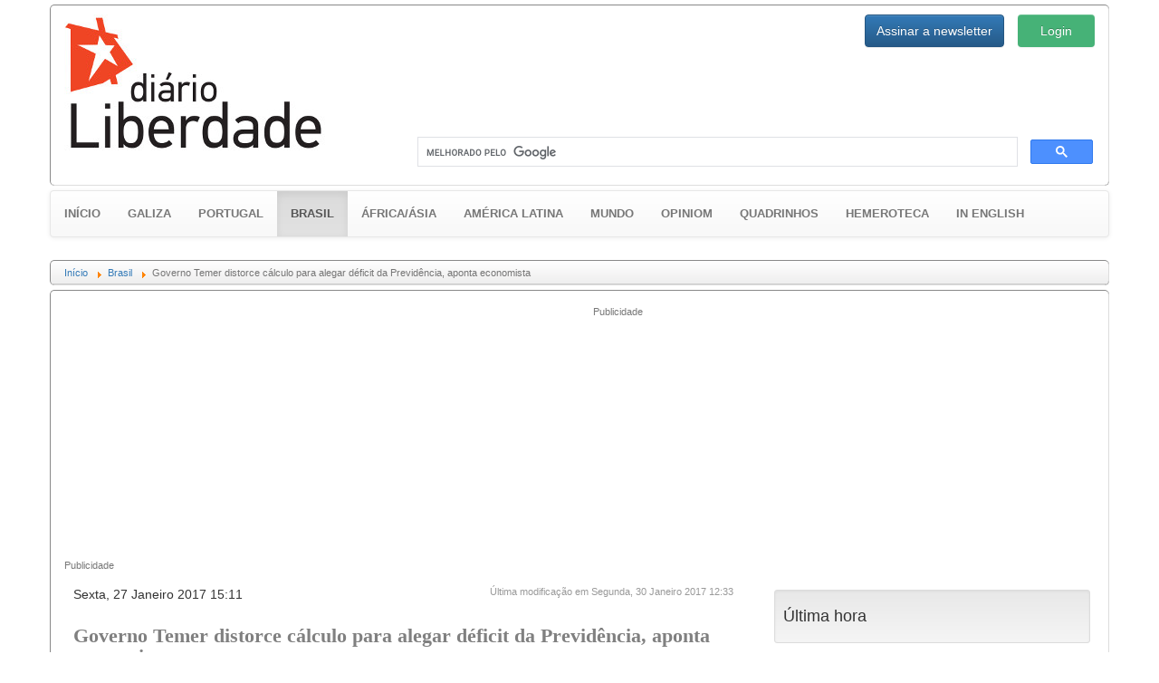

--- FILE ---
content_type: text/html; charset=utf-8
request_url: https://gz.diarioliberdade.org/brasil/item/126791-governo-temer-distorce-calculo-para-alegar-deficit-da-previdencia-aponta-economista.html
body_size: 16823
content:

<!DOCTYPE html>
<html prefix="og: http://ogp.me/ns#" xmlns="http://www.w3.org/1999/xhtml" xml:lang="pt" lang="pt" >
	<head>
		<base href="https://gz.diarioliberdade.org/brasil/item/126791-governo-temer-distorce-calculo-para-alegar-deficit-da-previdencia-aponta-economista.html" />
	<meta name="keywords" content="Brasil,Reforma da Previdência,previdência,Previdência Social,sonegação,aposentadoria" />
	<meta name="robots" content="max-image-preview:large" />
	<meta property="og:url" content="https://gz.diarioliberdade.org/brasil/item/126791-governo-temer-distorce-calculo-para-alegar-deficit-da-previdencia-aponta-economista.html" />
	<meta property="og:type" content="article" />
	<meta property="og:title" content="Governo Temer distorce cálculo para alegar déficit da Previdência, aponta economista - Diário Liberdade" />
	<meta property="og:description" content="O governo federal divulgou ontem (26) dados que apontam que a Previdência registrou, em 2016, déficit&amp;nbsp;de&amp;nbsp;R$ 149,73 bilhões, o que representaria um aumento de 74,5% em relação ao ano anterior, além de que esse &amp;#34;rombo&amp;#34; representaria 2,4% do PIB. Contudo, economistas, sindicalistas e..." />
	<meta property="og:image" content="https://gz.diarioliberdade.org/media/k2/items/cache/8bd56884428b942a8c3d0ad31a3adc64_XL.jpg" />
	<meta name="image" content="https://gz.diarioliberdade.org/media/k2/items/cache/8bd56884428b942a8c3d0ad31a3adc64_XL.jpg" />
	<meta name="twitter:card" content="summary" />
	<meta name="twitter:title" content="Governo Temer distorce cálculo para alegar déficit da Previdência, aponta economista - Diário Liberdade" />
	<meta name="twitter:description" content="O governo federal divulgou ontem (26) dados que apontam que a Previdência registrou, em 2016, déficit&amp;nbsp;de&amp;nbsp;R$ 149,73 bilhões, o que representaria um aumento de 74,5% em relação ao ano anterior..." />
	<meta name="twitter:image" content="https://gz.diarioliberdade.org/media/k2/items/cache/8bd56884428b942a8c3d0ad31a3adc64_M.jpg" />
	<meta name="twitter:image:alt" content="Segundo pesquisadora, balanço da Seguridade Social como um todo é positivo e desmente números divulgados ontem (26) para justificar reforma" />
	<meta name="Copyleft" content="Diário Liberdade" />
	<meta name="msvalidate.01" content="80042F11C644DE9DCD8C07B9A34EC5A8" />
	<meta http-equiv="content-type" content="text/html; charset=utf-8" />
	<meta name="description" content="O governo federal divulgou ontem (26) dados que apontam que a Previdência registrou, em 2016, déficit&amp;nbsp;de&amp;nbsp;R$ 149,73 bilhões, o que representa..." />
	<title>Governo Temer distorce cálculo para alegar déficit da Previdência, aponta economista - Diário Liberdade</title>
	<link href="/component/jcomments/feed/com_k2/126791.html" rel="alternate" type="application/rss+xml" title="Governo Temer distorce cálculo para alegar déficit da Previdência, aponta economista" />
	<link href="/brasil/item/126791-governo-temer-distorce-calculo-para-alegar-deficit-da-previdencia-aponta-economista.html" rel="canonical" />
	<link href="/favicon.ico" rel="shortcut icon" type="image/vnd.microsoft.icon" />
	<link href="https://cdnjs.cloudflare.com/ajax/libs/magnific-popup.js/1.1.0/magnific-popup.min.css" rel="stylesheet" type="text/css" />
	<link href="https://cdnjs.cloudflare.com/ajax/libs/simple-line-icons/2.4.1/css/simple-line-icons.min.css" rel="stylesheet" type="text/css" />
	<link href="/components/com_k2/css/k2.css?v=2.11.20240212" rel="stylesheet" type="text/css" />
	<link href="/components/com_jcomments/tpl/dl/style.css?v=3002" rel="stylesheet" type="text/css" />
	<link href="/templates/dl10/bootstrap/css/bootstrap.min.css?v=1464164164" rel="stylesheet" type="text/css" />
	<link href="/templates/dl10/bootstrap/css/bootstrap-theme.min.css?v=1464164153" rel="stylesheet" type="text/css" />
	<link href="/templates/dl10/css/general.css?v=1522099339" rel="stylesheet" type="text/css" />
	<link href="/templates/dl10/css/estructura.css?v=1514825343" rel="stylesheet" type="text/css" />
	<link href="/templates/dl10/css/extension.css?v=1531861925" rel="stylesheet" type="text/css" />
	<link href="/modules/mod_cookiesaccept/screen.css" rel="stylesheet" type="text/css" />
	<link href="/media/sourcecoast/css/sc_bootstrap.css" rel="stylesheet" type="text/css" />
	<link href="/media/sourcecoast/css/common.css" rel="stylesheet" type="text/css" />
	<link href="/media/sourcecoast/themes/sclogin/sourcecoast.css" rel="stylesheet" type="text/css" />
	<style type="text/css">

                        /* K2 - Magnific Popup Overrides */
                        .mfp-iframe-holder {padding:10px;}
                        .mfp-iframe-holder .mfp-content {max-width:100%;width:100%;height:100%;}
                        .mfp-iframe-scaler iframe {background:#fff;padding:10px;box-sizing:border-box;box-shadow:none;}
                    /* Multithumb 3.7.3 */
.multithumb {}
.multithumb_blog {    margin: 5px;    float: left; }
 .mtGallery {     margin: 5px;     align: center;     float: none;  }
 .mtCapStyle figcaption {     caption-side: bottom;    font-weight: bold;    color: black;      background-color: #ddd;    text-align:center; }#gototop {
  background: rgba(0, 0, 0, 0) url("https://gz.diarioliberdade.org/modules/mod_rizcblogin/images/background.gif") repeat scroll center top;
  border: 1px solid #ccc;
  border-radius: 5px;
  color: #575757;
  font-weight: bold;
  margin: 5px;
  padding: 5px;
}
	</style>
	<script type="application/json" class="joomla-script-options new">{"csrf.token":"5d0219e539ba9056d25be92065d9912e","system.paths":{"root":"","base":""},"system.keepalive":{"interval":300000,"uri":"\/component\/ajax\/?format=json"}}</script>
	<script src="/media/jui/js/jquery.min.js?9143b3accff179cb81f2b433f81de869" type="text/javascript"></script>
	<script src="/media/jui/js/jquery-noconflict.js?9143b3accff179cb81f2b433f81de869" type="text/javascript"></script>
	<script src="/media/jui/js/jquery-migrate.min.js?9143b3accff179cb81f2b433f81de869" type="text/javascript"></script>
	<script src="https://cdnjs.cloudflare.com/ajax/libs/magnific-popup.js/1.1.0/jquery.magnific-popup.min.js" type="text/javascript"></script>
	<script src="/media/k2/assets/js/k2.frontend.js?v=2.11.20240212&sitepath=/" type="text/javascript"></script>
	<script src="/components/com_jcomments/js/jcomments-v2.3.js?v=12" type="text/javascript"></script>
	<script src="/components/com_jcomments/libraries/joomlatune/ajax.js?v=4" type="text/javascript"></script>
	<script src="/templates/dl10/bootstrap/js/bootstrap.min.js?v=1464164232" type="text/javascript" async="async"></script>
	<script src="/media/jui/js/jquery.ui.core.min.js?9143b3accff179cb81f2b433f81de869" type="text/javascript"></script>
	<script src="/templates/dl10/lib/modules.js?v=1476823425" type="text/javascript" async="async"></script>
	<script src="/media/system/js/core.js?9143b3accff179cb81f2b433f81de869" type="text/javascript"></script>
	<!--[if lt IE 9]><script src="/media/system/js/polyfill.event.js?9143b3accff179cb81f2b433f81de869" type="text/javascript"></script><![endif]-->
	<script src="/media/system/js/keepalive.js?9143b3accff179cb81f2b433f81de869" type="text/javascript"></script>
	<script src="/media/plg_system_topofthepage/jquery.easing.min.js" type="text/javascript"></script>
	<script src="/media/plg_system_topofthepage/jqtopofthepage.min.js" type="text/javascript"></script>
	<script type="application/x-k2-headers">
{"Last-Modified": "Mon, 30 Jan 2017 11:33:51 GMT", "ETag": "0dbf22bd9738f064bf2e91309d4a411c"}
	</script>
	<script type="application/ld+json">

                {
                    "@context": "https://schema.org",
                    "@type": "Article",
                    "mainEntityOfPage": {
                        "@type": "WebPage",
                        "@id": "https://gz.diarioliberdade.org/brasil/item/126791-governo-temer-distorce-calculo-para-alegar-deficit-da-previdencia-aponta-economista.html"
                    },
                    "url": "https://gz.diarioliberdade.org/brasil/item/126791-governo-temer-distorce-calculo-para-alegar-deficit-da-previdencia-aponta-economista.html",
                    "headline": "Governo Temer distorce cálculo para alegar déficit da Previdência, aponta economista - Diário Liberdade",
                    "image": [
                        "https://gz.diarioliberdade.org/media/k2/items/cache/8bd56884428b942a8c3d0ad31a3adc64_XL.jpg",
                        "https://gz.diarioliberdade.org/media/k2/items/cache/8bd56884428b942a8c3d0ad31a3adc64_L.jpg",
                        "https://gz.diarioliberdade.org/media/k2/items/cache/8bd56884428b942a8c3d0ad31a3adc64_M.jpg",
                        "https://gz.diarioliberdade.org/media/k2/items/cache/8bd56884428b942a8c3d0ad31a3adc64_S.jpg",
                        "https://gz.diarioliberdade.org/media/k2/items/cache/8bd56884428b942a8c3d0ad31a3adc64_XS.jpg",
                        "https://gz.diarioliberdade.org/media/k2/items/cache/8bd56884428b942a8c3d0ad31a3adc64_Generic.jpg"
                    ],
                    "datePublished": "2017-01-27T15:11:24+01:00",
                    "dateModified": "2017-01-30T12:33:51+01:00",
                    "author": {
                        "@type": "Person",
                        "name": "Eduardo Vasco",
                        "url": "https://gz.diarioliberdade.org/brasil/itemlist/user/1119-eduardovasco.html"
                    },
                    "publisher": {
                        "@type": "Organization",
                        "name": "Diário Liberdade",
                        "url": "https://gz.diarioliberdade.org/",
                        "logo": {
                            "@type": "ImageObject",
                            "name": "Diário Liberdade",
                            "width": "",
                            "height": "",
                            "url": "https://gz.diarioliberdade.org/"
                        }
                    },
                    "articleSection": "https://gz.diarioliberdade.org/brasil.html",
                    "keywords": "Brasil,Reforma da Previdência,previdência,Previdência Social,sonegação,aposentadoria",
                    "description": "O governo federal divulgou ontem (26) dados que apontam que a Previdência registrou, em 2016, déficit de R$ 149,73 bilhões, o que representaria um aumento de 74,5% em relação ao ano anterior, além de que esse &quot;rombo&quot; representaria 2,4% do PIB. Contudo, economistas, sindicalistas e pesquisadores seguem afirmando que o déficit não existe, porque se trataria de um cálculo distorcido.",
                    "articleBody": "O governo federal divulgou ontem (26) dados que apontam que a Previdência registrou, em 2016, déficit de R$ 149,73 bilhões, o que representaria um aumento de 74,5% em relação ao ano anterior, além de que esse &quot;rombo&quot; representaria 2,4% do PIB. Contudo, economistas, sindicalistas e pesquisadores seguem afirmando que o déficit não existe, porque se trataria de um cálculo distorcido. A diferença se dá porque aqueles que enxergam o déficit observam apenas a relação entre o total de gastos com as aposentadorias e o valor arrecadado através da contribuição dos trabalhadores e empregadores. Mas, alertam esses estudiosos, não a análise não pode se basear apenas nisso. Segundo a economista Marilane Teixeira, do Centro de Estudos Sindicais e Economia do Trabalho (Cesit) da Universidade Estadual de Campinas (Unicamp), os gastos com a Previdência fazem parte do orçamento da chamada seguridade social, composta ainda pela Saúde e pela Assistência Social. Já as receitas que atendem às despesas da Seguridade Social vão muito além das contribuições de trabalhadores e empregadores. Fazem parte também a Contribuição para o Financiamento da Seguridade Social (Cofins), a Contribuição Social sobre o Lucro Líquido (CSLL), PIS/Pasep, além de parte da arrecadação com loterias federais. &quot;Quando se somam todos as receitas da Seguridade Social, o balanço tem sido superavitário, inclusive nos anos de crise, diferentemente de quando se olha apenas o orçamento da Previdência do ponto vista da contribuição patronal e do trabalhador, que, no caso do setor urbano, é superavitário também. Ele é deficitário quando você inclui o setor rural, mas isso foi uma decisão que se tomou na Constituição de 1988, porque era fundamental incluir a população de trabalhadores rurais no sistema de Previdência Social&quot;, afirma a economista, em entrevista nos estúdios do Seu Jornal, da TVT. Para o ano de 2015, por exemplo, enquanto sob a ótica do governo o déficit foi da ordem de R$ 85,81 bilhões, a Associação Nacional dos Auditores Fiscais da Receita Federal do Brasil (Anfip) afirma que a Seguridade Social teve superávit total de R$ 11,1 bilhões. Em anos anteriores, fora do contexto de crise, esse saldo foi ainda maior. Marilane Teixeira atribui à política de desoneração da folha de pagamento das empresas, opção adotada desde o governo anterior no combate aos primeiros sinais da crise econômica, como um dos fatores da deterioração das contas do Seguridade Social. Segundo ela, ao insistir na ideia de déficit da Previdência, o governo pretende assinalar ao mercado que supostamente tem controle sobre os gastos públicos. Outra alternativa para reforçar as contas da Seguridade Social, segundo a economista, é combater a sonegação. Segundo dados de auditoria promovida pelo Ministério do Trabalho, só em 2016, as perdas com sonegação somaram cerca de R$ 60 bilhões. Segundo dados da ONU, a evasão total de divisas e a sonegação fiscal de empresas brasileiras chegam a 27% do total que o setor privado deveria pagar em impostos no Brasil, equivalente a cerca de R$ 500 bilhões, o que cobriria com folgas o &quot;rombo&quot;."
                }
                
	</script>
	<script type="text/javascript">
if (typeof jfbcJQuery == "undefined") jfbcJQuery = jQuery;window.plg_system_topofthepage_options = {"spyposition":"200","visibleopacity":"100","displaydur":"250","slidein":"1","slideindir":"top","zindex":"1","topalways":false,"icon":false,"buttontext":"Voltar ao topo","styles":{"position":"fixed","display":"none","opacity":1,"filter":"alpha(opacity=100)","bottom":"0px","right":"0px"},"smoothscroll":{"duration":"500","transition":"linear"}};

	</script>
	<style type="text/css">
			#BANbrasilsup h5 {margin-top:0px;}
			#BANbrasilsup .thumbnail {margin:0px;}
			#BANbrasilsup .thumbnail img {width:100%;}
			#BANbrasilsup .col-banner {padding-left:15px; padding-right:15px; overflow:hidden!important}
		</style>
	<style type="text/css">
			#BANbrasilinf h5 {margin-top:0px;}
			#BANbrasilinf .thumbnail {margin:0px;}
			#BANbrasilinf .thumbnail img {width:100%;}
			#BANbrasilinf .col-banner {padding-left:15px; padding-right:15px; overflow:hidden!important}
		</style>
	<style type="text/css">
			#bWheather h5 {margin-top:0px;}
			#bWheather .thumbnail {margin:0px;}
			#bWheather .thumbnail img {width:100%;}
			#bWheather .col-banner {padding-left:15px; padding-right:15px; overflow:hidden!important}
		</style>

		<meta name=viewport content="width=device-width">
		
		<link rel="shortcut icon" href="/templates/dl10/images/favicon/favicon.ico?v=1463506526" type="image/x-icon">
		<link rel="icon" href="/templates/dl10/images/favicon/favicon.ico?v=1463506526" type="image/x-icon">
		<link rel="apple-touch-icon" sizes="57x57" href="/templates/dl10/images/favicon/apple-icon-57x57.png?v=1463506526">
		<link rel="apple-touch-icon" sizes="60x60" href="/templates/dl10/images/favicon/apple-icon-60x60.png?v=1463506526">
		<link rel="apple-touch-icon" sizes="72x72" href="/templates/dl10/images/favicon/apple-icon-72x72.png?v=1463506526">
		<link rel="apple-touch-icon" sizes="76x76" href="/templates/dl10/images/favicon/apple-icon-76x76.png?v=1463506526">
		<link rel="apple-touch-icon" sizes="114x114" href="/templates/dl10/images/favicon/apple-icon-114x114.png?v=1463506526">
		<link rel="apple-touch-icon" sizes="120x120" href="/templates/dl10/images/favicon/apple-icon-120x120.png?v=1463506526">
		<link rel="apple-touch-icon" sizes="144x144" href="/templates/dl10/images/favicon/apple-icon-144x144.png?v=1463506526">
		<link rel="apple-touch-icon" sizes="152x152" href="/templates/dl10/images/favicon/apple-icon-152x152.png?v=1463506526">
		<link rel="apple-touch-icon" sizes="180x180" href="/templates/dl10/images/favicon/apple-icon-180x180.png?v=1463506526">
		<link rel="icon" type="image/png" sizes="192x192"  href="/templates/dl10/images/favicon/android-icon-192x192.png?v=1463506526">
		<link rel="icon" type="image/png" sizes="32x32" href="/templates/dl10/images/favicon/favicon-32x32.png?v=1463506526">
		<link rel="icon" type="image/png" sizes="96x96" href="/templates/dl10/images/favicon/favicon-96x96.png?v=1463506526">
		<link rel="icon" type="image/png" sizes="16x16" href="/templates/dl10/images/favicon/favicon-16x16.png?v=1463506526">
		<link rel="manifest" href="/templates/dl10/images/favicon/manifest.json?v=1463506526">
		<meta name="msapplication-TileColor" content="#ffffff">
		<meta name="msapplication-TileImage" content="templates/dl10/images/favicon/ms-icon-144x144.png?v=1463506526">
		<meta name="theme-color" content="#ffffff">
		
		<!-- Publicidad -->
<!--		<script type="text/javascript">
			yuhuads="//track.yuhuads.com/bottomfix/58ac48bcf492f02a437e5971/"+((new Date()).getTime()) + Math.random();
			document.write("<scr"+"ipt language='javascript' type='text/javascript' src='"+yuhuads+"'></scri"+"pt>");
		</script>-->
		
		<!-- Plugins: Boton Google Plus -->
		<script async type="text/javascript" src="https://apis.google.com/js/platform.js" defer> {lang: 'pt-BR'} </script>
		
		<!-- Plugins: Boton AddThis -->
		<script type="text/javascript">var addthis_config = {"data_track_addressbar":false};</script>
		<script async type="text/javascript" src="//s7.addthis.com/js/300/addthis_widget.js"></script>
		
		<div id="fb-root"></div>
	</head>
	
	<body>
					<div class="container-fluid pull-left well well-lg hidden-wt affix-top" data-spy="affix" style="margin:5px 0px 0px 5px; padding:0px; max-width:10%; overflow:hidden;">
				  <div id="bWheather" class="row"><div class="col-banner col-xs-12 col-sm-12 col-md-12 col-lg-12"><!-- CODIGO ADPV -->
<div id="adsadpv52727"></div>
<script type="text/javascript"><!--
var adpv_client = "52727";
var adpv_width = 120;
var adpv_height = 600;
var adpv_container_id = "adsadpv52727";
//-->
</script>
<script type="text/javascript" src="//ads.adpv.com/ads.js"></script>
<!-- FIN CODIGO ADPV --><h5><small>Publicidade</small></h5></div></div>				  <hr class="dividerwt">
				  
			</div>
				
		<div class="container">
			
			<div id="cabecera" class="row" style="padding: 10px 0;">
				<div class="col-xs-12 col-sm-6 col-md-4 col-lg-4">
					<a href="/index.php"><img src="/templates/dl10/images/logo.jpg" alt="Diário Liberdade" height="auto" width="auto" /></a>
				</div>
				
				<div class="col-xs-12 col-sm-6 col-md-8 col-lg-8">
					<div class="row ltcab">
						<div class="pull-right login">
							<div class="sourcecoast sclogin-modal-links sclogin pull-right"><a class="btn btn-primary" href="#login-modal" role="button" data-toggle="modal">Login</a></div><div id="login-modal" class="sourcecoast modal fade" tabindex="-1" role="dialog" aria-labelledby="login-modalLabel" aria-hidden="true" style="display:none"><div class="modal-header"><button type="button" class="close" data-dismiss="modal" aria-hidden="true">&times;</button><span class="modal-title">Iniciar sessão</span></div><div class="modal-body">
    <div class="sclogin sourcecoast" id="sclogin-134">
        
        <div class="row-fluid">
            
    <div class="sclogin-joomla-login vertical span12">
                <form action="https://gz.diarioliberdade.org/iniciar-sessao.html" method="post" id="sclogin-form134">
            <fieldset class="input-block-level userdata">
                <div class="control-group" id="form-sclogin-username">
                    <div class="controls input-block-level">
                        <div class="input-append input-block-level">
                            <input name="username" tabindex="0"  id="sclogin-username" class="input-block-level" alt="username" type="text"
                                   placeholder="Nome de usuário" required aria-required="true">
                            <a href="/component/comprofiler/lostpassword.html" class="forgot btn width-auto hasTooltip" tabindex="-1" data-placement="right" data-original-title="Esqueceu o login?"><i class="icon-question-sign icon-white" title="Esqueceu o login?"></i></a>                        </div>
                    </div>
                </div>
                <div class="control-group" id="form-sclogin-password">
                    <div class="controls input-block-level">
                        <div class="input-append input-block-level">
                            <input name="passwd" tabindex="0" id="sclogin-passwd" class="input-block-level" alt="password" type="password"
                                   placeholder="Senha" required aria-required="true">
                            <a href="/component/comprofiler/lostpassword.html" class="forgot btn width-auto hasTooltip" tabindex="-1" data-placement="right" data-original-title="Esqueceu o login?"><i class="icon-question-sign icon-white" title="Esqueceu o login?"></i></a>                        </div>
                    </div>
                </div>
                <div class="control-group" id="form-sclogin-submitcreate">
                    <button type="submit" name="Submit" class="btn btn-primary ">Login</button>
                                            <a class="btn" href="/component/comprofiler/registers.html">Registre-se</a>
                                    </div>
                                        <div class="control-group" id="form-sclogin-remember">
                            <label for="sclogin-remember">
                                <input id="sclogin-remember" type="checkbox" name="remember" class="inputbox"  alt="Remember Me" />
                                Lembrar de Mim                            </label>
                        </div>
                    

                <input type="hidden" name="option" value="com_comprofiler" />
<input type="hidden" name="task" value="login" />
<input type="hidden" name="op2" value="login" />
<input type="hidden" name="lang" value="portugu" />
<input type="hidden" name="force_session" value="1" />
<input type="hidden" name="return" value="B:aHR0cHM6Ly9nei5kaWFyaW9saWJlcmRhZGUub3JnLy8="/><input type="hidden" name="5d0219e539ba9056d25be92065d9912e" value="1" />
<input type="hidden" name="mod_id" value="134"/><input type="hidden" name="5d0219e539ba9056d25be92065d9912e" value="1" />            </fieldset>
        </form>
    </div>
        </div>

                <div class="clearfix"></div>
    </div>

</div></div><script type="text/javascript">
                jfbcJQuery(document).ready(function() {
                    jfbcJQuery("#login-modal").appendTo("body");
                });jfbcJQuery("#login-modal").on("show", function() {
            jfbcJQuery("#login-modal").css({"margin-left": function() {return -(jfbcJQuery("#login-modal").width() / 2)}})
        });
        </script>
						</div>
						<div class="pull-right newsl">
							
<div id="modlogin" class="container-fluid">
	<div class="row">
		<div class="col-md-12">
			
		
			<div class="modal fade" id="dllogin_newsletter_modal" tabindex="-1" role="dialog">
				<div class="modal-dialog" role="document">
					<div class="modal-content">
						<div class="modal-header">
							<button type="button" class="close" data-dismiss="modal" aria-label="Pechar">
								<span aria-hidden="true">&times;</span>
							</button>
							<h4 class="modal-title">Inscrever para o boletim de notícias</h4>
						</div>
						
						<div id="cmc_modal_body" class="modal-body">
							
							<!-- Begin MailChimp Signup Form -->
							<link href="//cdn-images.mailchimp.com/embedcode/classic-10_7.css" rel="stylesheet" type="text/css">
							<style type="text/css">
								#mc_embed_signup{background:#fff; clear:left; font:14px Helvetica,Arial,sans-serif;}
							</style>
							
							<div id="mc_embed_signup">
								<form action="//diarioliberdade.us14.list-manage.com/subscribe/post?u=ce0904b24342f1dde6e9dd61a&amp;id=ba4081f4b9" method="post" id="mc-embedded-subscribe-form" name="mc-embedded-subscribe-form" class="validate" target="_blank" novalidate>
									<div id="mc_embed_signup_scroll">
										<div class="indicates-required">
											<span class="asterisk">*</span>Requerido
										</div>
										<div class="mc-field-group">
											<label for="mce-EMAIL">Email<span class="asterisk">*</span></label>
											<input type="email" value="" name="EMAIL" class="required email" id="mce-EMAIL">
										</div>
										<div class="mc-field-group">
											<label for="mce-FNAME">Nome </label>
											<input type="text" value="" name="FNAME" class="" id="mce-FNAME">
										</div>
										
										<div id="mce-responses" class="clear">
											<div class="response" id="mce-error-response" style="display:none"></div>
											<div class="response" id="mce-success-response" style="display:none"></div>
										</div>
										
										<div style="position: absolute; left: -5000px;" aria-hidden="true"><input type="text" name="b_ce0904b24342f1dde6e9dd61a_ba4081f4b9" tabindex="-1" value=""></div>
										<div class="clear"><input type="submit" value="Assinar" name="subscribe" id="mc-embedded-subscribe" class="button"></div>
									</div>
								</form>
							</div>
							
							<script type="text/javascript" src="//s3.amazonaws.com/downloads.mailchimp.com/js/mc-validate.js"></script>
							<script type="text/javascript">
								(
									function($) {
										window.fnames = new Array();
										window.ftypes = new Array();
										fnames[0]="EMAIL";
										ftypes[0]="email";
										fnames[1]="FNAME";
										ftypes[1]="text";
										fnames[2]="LNAME";
										ftypes[2]="text";
									}(jQuery)
								);
								var $mcj = jQuery.noConflict(true);
							</script>
							<!--End mc_embed_signup-->
						</div>
						
						<div class="modal-footer">
							<button type="button" class="btn btn-default" data-dismiss="modal">Pechar</button>
						</div>
						
					</div>
				</div>
			</div>
		

		
					<div class="btn-group" role="group" aria-label="login">
				
				<button type="button" style="height:36px;" class="btn btn-primary" data-toggle="modal" data-target="#dllogin_newsletter_modal">
					Assinar a newsletter
				</button>
						</div>
		</div>
	</div>
</div>

						</div>
					</div>
					<div class="row lbcab">
						<div class="col-md-12">		<div class="moduletable_busgo">

		
			

<div class="custom_busgo"  >
	<script>
  (function() {
    var cx = '000297476763175446268:k23pjo-p-cc';
    var gcse = document.createElement('script');
    gcse.type = 'text/javascript';
    gcse.async = true;
    gcse.src = 'https://cse.google.com/cse.js?cx=' + cx;
    var s = document.getElementsByTagName('script')[0];
    s.parentNode.insertBefore(gcse, s);
  })();
</script>
<gcse:search></gcse:search></div>

		</div>

	</div>
					</div>
				</div>
			</div>
			
							<div id="menu" class="row">

<nav class="navbar navbar-default" style="font-size:13px; font-weight:bold; text-transform:uppercase;">
  <div class="container-fluid">
      
	
			<div class="navbar-header">
				<button type="button" class="navbar-toggle collapsed" data-toggle="collapse" data-target="#navbar-menu" aria-expanded="false">
					<span class="sr-only">Toggle navigation</span>
					<span class="icon-bar"></span>
					<span class="icon-bar"></span>
					<span class="icon-bar"></span>
				</button>
			<a class="navbar-brand active" href="/" style="font-size:13px;">Início</a>
			</div>
			<div class="collapse navbar-collapse" id="navbar-menu">
				<ul class="nav navbar-nav">
			<li ><a href="/galiza.html">Galiza</a></li><li ><a href="/portugal.html">Portugal</a></li><li class="active"><a href="/brasil.html">Brasil <span class="sr-only">(current)</span></a></li><li ><a href="/africa-asia.html">África/Ásia</a></li><li ><a href="/america-latina.html">América Latina</a></li><li ><a href="/mundo.html">Mundo</a></li><li ><a href="/opiniom.html">Opiniom</a></li><li ><a href="/quadrinhos.html">Quadrinhos</a></li><li ><a href="/hemeroteca.html">Hemeroteca</a></li><li ><a href="/in-english.html">In english</a></li>      
      </ul>
      
    </div><!-- /.navbar-collapse -->
  </div><!-- /.container-fluid -->
</nav>

</div>
						
							<div id="ruta" class="row">		<div class="moduletable_ruta">

		
			<div aria-label="Ruta" role="navigation">
	<ul itemscope itemtype="https://schema.org/BreadcrumbList" class="breadcrumb_ruta">
					<li class="active">
				<span class="divider icon-location"></span>
			</li>
		
						<li itemprop="itemListElement" itemscope itemtype="https://schema.org/ListItem">
											<a itemprop="item" href="/" class="pathway"><span itemprop="name">Início</span></a>
					
											<span class="divider">
							<img src="/media/system/images/arrow.png" alt="" />						</span>
										<meta itemprop="position" content="1">
				</li>
							<li itemprop="itemListElement" itemscope itemtype="https://schema.org/ListItem">
											<a itemprop="item" href="/brasil.html" class="pathway"><span itemprop="name">Brasil</span></a>
					
											<span class="divider">
							<img src="/media/system/images/arrow.png" alt="" />						</span>
										<meta itemprop="position" content="2">
				</li>
							<li itemprop="itemListElement" itemscope itemtype="https://schema.org/ListItem" class="active">
					<span itemprop="name">
						Governo Temer distorce cálculo para alegar déficit da Previdência, aponta economista					</span>
					<meta itemprop="position" content="3">
				</li>
				</ul>
</div>

		</div>

	</div>
						
						
			
			<div id="contenido" class="row">
				
<!-- Banner Superior -->
	<div class="container-fluid" style="margin-top:15px;">
		<div id="BANbrasilsup" class="row"><div class="col-banner col-xs-12 col-sm-12 col-md-6 col-lg-6"><script async src="//pagead2.googlesyndication.com/pagead/js/adsbygoogle.js"></script>
<!-- 20170112P Brasil -->
<ins class="adsbygoogle"
     style="display:block"
     data-ad-client="ca-pub-4178040447799015"
     data-ad-slot="5635704688"
     data-ad-format="auto"></ins>
<script>
(adsbygoogle = window.adsbygoogle || []).push({});
</script><h5><small>Publicidade</small></h5></div><div class="col-banner col-xs-12 col-sm-12 col-md-6 col-lg-6"><!--JavaScript Tag // Tag for network 5537: Global Adspace // Website: Diarioliberdade.org // Page: Globaladspace.com // Placement: 728x90 (4472827) // created at: Feb 9, 2017 2:15:09 AM-->
<script language="javascript"><!--
document.write('<scr'+'ipt language="javascript1.1" src="https://adserver.adtechus.com/addyn/3.0/5537.1/4472827/0/225/ADTECH;loc=100;target=_blank;key=key1+key2+key3+key4;grp=[group];misc='+new Date().getTime()+'"></scri'+'pt>');
//-->
</script><noscript><a class="thumbnail" href="https://adserver.adtechus.com/adlink/3.0/5537.1/4472827/0/225/ADTECH;loc=300;key=key1+key2+key3+key4;grp=[group]" target="_blank"><img src="https://adserver.adtechus.com/adserv/3.0/5537.1/4472827/0/225/ADTECH;loc=300;key=key1+key2+key3+key4;grp=[group]" border="0" width="728" height="90"></a></noscript>
<!-- End of JavaScript Tag --><h5><small>Publicidade</small></h5></div></div>	</div>

<!-- Plugins: Disqus -->
<script id="dsq-countscr" src="//diarioliberdade.disqus.com/count.js" async></script>

<script type="text/javascript">
   /* * * CONFIGURATION VARIABLES * * */
	var disqus_config = function(){
		this.page.url = 'https://gz.diarioliberdade.org/brasil/item/126791-governo-temer-distorce-calculo-para-alegar-deficit-da-previdencia-aponta-economista.html';
		this.page.identifier = '64003179ed_id126791';
		//this.page.category_id = '123456';
		this.language = 'pt_BR';
		this.callbacks.onNewComment = [function() { trackComment(); }];
    };
    
   /* * * DON'T EDIT BELOW THIS LINE * * */
   (function() {
		var d = document, s = d.createElement('script');
		s.src = '//diarioliberdade.disqus.com/embed.js';
		s.setAttribute('data-timestamp', +new Date());
		(d.head || d.body).appendChild(s);
   })();
   
</script>


<!-- Start K2 Item Layout -->
<span id="startOfPageId126791"></span>

<div id="k2Container" class="itemView">
	<!-- Plugins: BeforeDisplay -->
	
	<!-- K2 Plugins: K2BeforeDisplay -->
		
	<style>
		div.itemIsFeatured, div.catItemIsFeatured, div.userItemIsFeatured {background:none;}
		#k2Container .twitter-dl-timeline h3, #k2Container .itemRelated h3 {
		  margin:5px 2px;
		  padding:0px;
		  font-family:"Trebuchet MS", Helvetica, sans-serif;
		  font-size:90%;
		  font-weight:bold;
		  line-height:2;
		  color:#757575;
		  text-transform:uppercase;
		  border-top:#CCC 4px solid;
		  border-bottom:#CCC 1px solid;
		}
		div.catItemIsFeatured:before, div.userItemIsFeatured:before, div.itemIsFeatured:before { content: "";}
		div.itemToolbar {border:1px dotted #ccc;}
		
		div.itemHeader h2.itemTitle {
			font-family:Cambria,Times,serif; font-size:155%; font-weight:bold; text-align:left; text-decoration:none; color:grey;
			padding:0px; margin:25px 0px;
		}
		
		div.itemBody {width:85%; margin:auto;}
		
		div.itemIntroText , div.itemFullText {
			font-family:Cambria,Times,serif; font-size:120%; font-weight:normal; line-height:24px; text-align:left; color:#575757;
			overflow:auto; padding:0;
		}
		
		p.itemImageCaption , p.itemImageCredits {font-size:smaller; text-align:left; padding-left:30px;}
		
		div.itemNavigation {overflow:auto;}
		div.itemNavigation a.itemPrevious {float:left;}
		div.itemNavigation a.itemNext {float:right;}
		
		div.addthis_toolbox {padding:8px 0px 0px 2px!important;}
		div.addthis_toolbox span {width:20px!important; height:20px!important;}
		div.addthis_toolbox svg {width:20px!important; height:20px!important;}
	</style>
	
	<div class="container-fluid">
		<div class="row">
			<div class="col-xs-12 col-sm-12 col-md-8 col-lg-8">
				
				<div class="col_i" style="margin: 5px 10px;">
					<div class="itemHeader">
						
						<div class="item_date" style="overflow:auto;">
														<!-- Date created -->
							<span class="itemDateCreated" style="float:left;">
								Sexta, 27 Janeiro 2017 15:11							</span>
														
														<!-- Item date modified -->
							<span class="itemDateModified" style="float:right; color:#999; font-size:11px;">
								Última modificação em Segunda, 30 Janeiro 2017 12:33							</span>
													</div>
						
					  					  <!-- Item title -->
					  <h2 class="itemTitle">
					  	Governo Temer distorce cálculo para alegar déficit da Previdência, aponta economista				
					  					
					  </h2>
					  				
										
				  </div>
				  
				  <!-- Plugins: AfterDisplayTitle -->
				  				
				  <!-- K2 Plugins: K2AfterDisplayTitle -->
				  				
									  <div class="itemToolbar" style="border-color: rgb(170, 170, 170) -moz-use-text-color -moz-use-text-color; background: transparent none repeat scroll 0% 0%; overflow: auto; border-width: 1px medium medium; border-style: solid none none;">
						<div style="float:left;">
							<div class="addthis_toolbox addthis_default_style addthis_20x20_style" addthis:url="https://gz.diarioliberdade.org/brasil/item/126791-governo-temer-distorce-calculo-para-alegar-deficit-da-previdencia-aponta-economista.html" addthis:title="Governo Temer distorce cálculo para alegar déficit da Previdência, aponta economista">
							    <a class="addthis_counter_facebook"></a>
							    <a class="addthis_button_twitter"></a>
							    <a class="addthis_button_whatsapp"></a>
							    <a class="addthis_button_email"></a>
							    <a class="addthis_button_print"></a>
							    <a class="addthis_button_compact"></a>   
							</div>
						</div>
						
						<div style="float:right;">
															<!-- Item Rating -->
								<div class="itemRatingBlock" style="font-size:95%; overflow:auto;">
									<span>Avalie este item</span>
									<div class="itemRatingForm">
										<ul class="itemRatingList">
											<li class="itemCurrentRating" id="itemCurrentRating126791" style="width:100%;"></li>
											<li style="border:none"><a href="#" data-id="126791" title="1 estrela de 5" class="one-star">1</a></li>
											<li style="border:none"><a href="#" data-id="126791" title="2 estrelas de 5" class="two-stars">2</a></li>
											<li style="border:none"><a href="#" data-id="126791" title="3 estrelas de 5" class="three-stars">3</a></li>
											<li style="border:none"><a href="#" data-id="126791" title="4 estrelas de 5" class="four-stars">4</a></li>
											<li style="border:none"><a href="#" data-id="126791" title="5 estrelas de 5" class="five-stars">5</a></li>
										</ul>
										<div id="itemRatingLog126791" class="itemRatingLog">(1 Voto)</div>
									</div>
								</div>
													</div>
				  </div>
				  				  
				  					<!-- Item extra fields -->
										<div class="itemExtraFields itemRatingBlock" style="border-color: rgb(170, 170, 170) -moz-use-text-color; border-width: 1px medium; overflow: auto; font-size: 90%; border-style: solid none; background: transparent none repeat scroll 0px 0px; padding: 4px 0px; margin: 0px;">
					
											 <span class="country">País: Brasil </span> 						 <span style="" class="category"> / Laboral/Economia </span> 						 <span class="font"> / Fonte: <a target="blank" href="http://www.redebrasilatual.com.br/">RBA</a></span> 										
					<div class="clr"></div>
					</div>
				  			
					<div class="itemBody">
						<!-- Plugins: BeforeDisplayContent -->
												
						<!-- K2 Plugins: K2BeforeDisplayContent -->
												
													
															<!-- Item Image -->
								<div class="itemImageBlock">
									
									<span class="itemImage">
										<a class="modal" style="position:relative; display:inline; z-index:inherit;" rel="{handler: 'image'}" href="/media/k2/items/cache/8bd56884428b942a8c3d0ad31a3adc64_XL.jpg" title="Clique para imagem de visualização">
											<img
												src="/media/k2/items/cache/8bd56884428b942a8c3d0ad31a3adc64_L.jpg" alt="Segundo pesquisadora, balanço da Seguridade Social como um todo é positivo e desmente números divulgados ontem (26) para justificar reforma"
												style="max-height: 600px;"
											/>
												
																							<p class="itemImageCaption">Segundo pesquisadora, balanço da Seguridade Social como um todo é positivo e desmente números divulgados ontem (26) para justificar reforma</p> <!-- Image caption -->
																						
																							<p class="itemImageCredits">Foto de Mark Hillary (CC BY 2.0)</p> <!-- Image credits -->
																					</a>
									</span>
									
									<div class="clr"></div>
								</div>
														
																								<!-- Item introtext -->
									<div class="itemIntroText"><p>O governo federal divulgou ontem (26) dados que apontam que a Previdência registrou, em 2016, déficit&nbsp;de&nbsp;R$ 149,73 bilhões, o que representaria um aumento de 74,5% em relação ao ano anterior, além de que esse "rombo" representaria 2,4% do PIB. Contudo, economistas, sindicalistas e pesquisadores seguem afirmando que o déficit não existe, porque se trataria de um cálculo distorcido.</p></div>
																
																	<!-- Item fulltext -->
									<div class="itemFullText"><p>A diferença se dá porque aqueles que enxergam o déficit&nbsp;observam apenas a relação entre o total de gastos com as aposentadorias e o valor arrecadado através da contribuição dos trabalhadores e empregadores. Mas, alertam esses estudiosos,&nbsp;não a análise não pode se basear apenas nisso.&nbsp;</p>
<p>Segundo a economista Marilane Teixeira, do Centro de Estudos Sindicais e Economia do Trabalho (Cesit) da Universidade Estadual de Campinas (Unicamp), os gastos com a Previdência fazem parte do orçamento da chamada seguridade social, composta ainda pela Saúde e pela Assistência Social.&nbsp;</p>
<p>Já as receitas que atendem às despesas da Seguridade Social vão muito além das contribuições de trabalhadores e empregadores. Fazem parte também a&nbsp;Contribuição para o Financiamento da Seguridade Social (Cofins), a&nbsp;Contribuição Social sobre o Lucro Líquido (CSLL),&nbsp;PIS/Pasep,&nbsp;além de parte da arrecadação com loterias federais.&nbsp;</p>
<p>"Quando se somam todos as receitas da Seguridade Social, o balanço tem sido superavitário, inclusive nos anos de crise, diferentemente de quando se olha apenas o orçamento da Previdência do ponto vista da contribuição patronal e do trabalhador, que, no caso do setor urbano, é superavitário também. Ele é deficitário quando você inclui o setor rural, mas isso foi uma decisão que se tomou na Constituição de 1988, porque era fundamental incluir a população de trabalhadores rurais no sistema de Previdência Social", afirma a economista, em <a href="https://www.youtube.com/watch?v=UdGQ3q4vcVI">entrevista</a> nos estúdios do&nbsp;<em>Seu Jornal</em>, da&nbsp;<strong>TVT</strong>.&nbsp;</p>
<p>Para o ano de 2015, por exemplo, enquanto sob a ótica do governo o déficit foi da ordem de&nbsp;R$ 85,81 bilhões, a&nbsp;Associação Nacional dos Auditores Fiscais da Receita Federal do Brasil (Anfip) afirma que a Seguridade Social teve superávit&nbsp;total de R$ 11,1 bilhões. Em anos anteriores, fora do contexto de crise, esse saldo foi ainda maior.</p>
<p>Marilane Teixeira atribui à política de desoneração da folha de pagamento das empresas, opção adotada desde o governo anterior no combate aos primeiros sinais da crise econômica, como um dos fatores da deterioração das contas do Seguridade Social.&nbsp;</p>
<p>Segundo ela, ao insistir na ideia de déficit&nbsp;da Previdência, o governo pretende assinalar ao mercado que supostamente tem controle sobre os gastos públicos. Outra alternativa para reforçar as contas da Seguridade Social, segundo a economista, é combater a sonegação. Segundo dados de auditoria promovida pelo Ministério do Trabalho, só em 2016, as perdas com sonegação somaram cerca de R$ 60 bilhões.</p>
<p>Segundo dados da ONU, a evasão total de divisas e a sonegação fiscal de empresas brasileiras chegam a 27% do total que o setor privado deveria pagar em impostos no Brasil, equivalente a cerca de R$ 500 bilhões, o que cobriria com folgas o "rombo".</p></div>
																						
												
						<div class="clr"></div>
						
						<!-- Plugins: AfterDisplayContent -->
												
						<!-- K2 Plugins: K2AfterDisplayContent -->
												
						<div class="clr"></div>
					</div>
				</div>
				
			</div>
			
			<div class="col-xs-12 col-sm-12 col-md-4 col-lg-4">
				
			  <div class="col_d" style="margin: 10px 5px;">
				<div class="twitter-dl-timeline">
					<div class="well well-sm" style="margin-bottom: 10px;"><h4>Última hora</h4></div>
					<a class="twitter-timeline"  href="https://twitter.com/diarioliberdade" data-widget-id="356119322118209536">Tweets por el @diarioliberdade.</a>	               
				</div>
				
									<div class="itemRelated">
						<div class="well well-sm" style="margin-bottom: 10px;"><h4>Artigos relacionados</h4></div>
						<div class="list-group">
															<a class="list-group-item" href="/opiniom/item/335183-brasil-uma-republica-em-agonia.html">
									<h5 class="list-group-item-heading">Brasil: Uma República em Agonia</h5>
									<p class="list-group-item-text" style="font-size: 85%;">em Opiniom Própria - 22/11/2019 - 15:07																		</p>
								</a>
															<a class="list-group-item" href="/brasil/item/325064-maria-orlanda-pinassi-a-unica-saida-da-barbarie-e-reinventar-a-politica-como-luta-de-classes.html">
									<h5 class="list-group-item-heading">Maria Orlanda Pinassi: “A única saída da barbárie é reinventar a política como luta de classes”</h5>
									<p class="list-group-item-text" style="font-size: 85%;">em Brasil - 09/10/2019 - 16:23																		</p>
								</a>
															<a class="list-group-item" href="/brasil/item/304977-sintese-da-formacao-historica-brasileira-texto-de-chico-de-oliveira-na-despedida-do-velho-marxista-brasileiro.html">
									<h5 class="list-group-item-heading">&quot;Síntese da formação histórica brasileira&quot;, texto de Chico de Oliveira, na despedida do velho marxista brasileiro</h5>
									<p class="list-group-item-text" style="font-size: 85%;">em Brasil - 13/07/2019 - 08:04																		</p>
								</a>
															<a class="list-group-item" href="/brasil/item/299579-trabalhadores-de-todo-o-brasil-foram-a-greve-e-as-ruas-contra-desmonte-da-previdencia.html">
									<h5 class="list-group-item-heading">Trabalhadores de todo o Brasil foram à greve e às ruas  – Contra desmonte da previdência</h5>
									<p class="list-group-item-text" style="font-size: 85%;">em Brasil - 19/06/2019 - 17:46																		</p>
								</a>
															<a class="list-group-item" href="/america-latina/item/292715-luis-mesina-do-movimento-popular-chileno-no-afp-97-dos-chilenos-estao-condenados-a-aposentadorias-miseraveis.html">
									<h5 class="list-group-item-heading">Luis Mesina, do movimento popular chileno NO+AFP: &quot;97% dos chilenos estão condenados a aposentadorias miseráveis&quot;</h5>
									<p class="list-group-item-text" style="font-size: 85%;">em América Latina - 21/05/2019 - 23:32																		</p>
								</a>
													</div>
					</div>
								
			  </div>
			  
			</div>
			
		</div>
	</div>
	



  
  
  	
	<div class="clr"></div>

    
	
<div class="panel panel-warning" style="margin: 5px 10px 20px; font-size: 88%; text-align: justify;">
  <div class="panel-heading">
	<h5>
	Diário Liberdade é um projeto sem fins lucrativos, mas cuja atividade gera uns gastos fixos importantes em hosting, domínios, manutençom e programaçom.
	Com a tua ajuda, poderemos manter o projeto livre e fazê-lo crescer em conteúdos e funcionalidades.
	</h5>
  </div>
  <!-- Table -->
  <table class="table">
  <tr>
    <td>
<div class="paypal_libre">
<p style="float:left; margin-right:12px; font-size:inherit; font-weight:bold; color:inherit; text-align:inherit;" >Doa&ccedil;om de valor livre:</p>
<form action="https://www.paypal.com/cgi-bin/webscr" method="post" target="_blank" style="float:left; padding-top:9px;">
<input type="hidden" name="cmd" value="_donations">
<input type="hidden" name="lc" value="BR">
<input type="hidden" name="business" value="diarioliberdade@gmail.com" />
<input type="hidden" name="item_name" value="Doa&ccedil;om Di&aacute;rio Liberdade" />
<input type="text" style="text-align: right;" value="" maxlength="10" size="4" name="amount">
<select name="currency_code">
<option value="EUR">EUR</option>
<option value="USD">USD</option>
<option value="GBP">GBP</option>
<option value="CHF">CHF</option>
<option value="AUD">AUD</option>
<option value="HKD">HKD</option>
<option value="CAD">CAD</option>
<option value="JPY">JPY</option>
<option value="NZD">NZD</option>
<option value="SGD">SGD</option>
<option value="SEK">SEK</option>
<option value="DKK">DKK</option>
<option value="PLN">PLN</option>
<option value="NOK">NOK</option>
<option value="HUF">HUF</option>
<option value="CZK">CZK</option>
<option value="ILS">ILS</option>
<option value="MXN">MXN</option>
</select>
<input type="hidden" name="bn" value="PP-DonationsBF:btn_donate_LG.gif:NonHosted">
<input type="hidden" name="charset" value="utf-8" />
<input type="hidden" name="return" value="http://www.diarioliberdade.org" />
<input type="hidden" name="cancel_return" value="http://www.diarioliberdade.org" />
<div align="center" style="float:right;"><input style="margin-top:-3px; margin-left:15px;" type="image" src="https://www.paypal.com/pt_BR/i/btn/btn_donate_LG.gif" border="0" name="submit" alt="PayPal - A maneira mais fácil e segura de efetuar pagamentos on-line!"></div>
</form>
</div>    
    </td>
    <td>
<div class="paypal_micro">
<p style="float:left; margin-right:12px; font-size:inherit; font-weight:bold; color:inherit; text-align:inherit;">Microdoa&ccedil;om de 3 euro:</p>
<form action="https://www.paypal.com/cgi-bin/webscr" method="post" target="_blank" style="float:left; padding-top:9px;">
<input type="hidden" name="cmd" value="_donations">
<input type="hidden" name="lc" value="BR">
<input type="hidden" name="business" value="diarioliberdade@gmail.com" />
<input type="hidden" name="item_name" value="Microdoa&ccedil;om Di&aacute;rio Liberdade" />
<input type="hidden" name="amount" value="3" />
<input type="hidden" name="currency_code" value="EUR" />
<input type="hidden" name="bn" value="PP-DonationsBF:btn_donate_LG.gif:NonHosted">
<input type="hidden" name="charset" value="utf-8" />
<input type="hidden" name="return" value="http://www.diarioliberdade.org" />
<input type="hidden" name="cancel_return" value="http://www.diarioliberdade.org" />
<div align="center" style="float:right; margin-top:-3px; margin-left:15px;"><input type="image" src="https://www.paypal.com/pt_BR/i/btn/btn_donate_LG.gif" border="0" name="submit" alt="PayPal - A maneira mais fácil e segura de efetuar pagamentos on-line!"></div>
</form>
</div>    
    </td>
  </tr>




  </table>
</div>
  
  	<div class="panel panel-default" style="margin: 0px 10px 20px;">
	  <div class="panel-heading" style="padding: 5px 10px;"><h5>Mais nesta categoria:</h5></div>
	  <div class="panel-body">
			 <a class="itemPrevious" href="/brasil/item/125810-manifestantes-protestam-contra-o-prefeito-joao-doria-no-aniversario-da-cidade-de-sao-paulo.html"> &laquo; Manifestantes protestam contra o prefeito João Doria no aniversário da cidade de São Paulo </a> 			 <a class="itemNext" href="/brasil/item/127305-a-cidade-triste.html"> A cidade triste &raquo; </a> 	  </div>
	</div>
  
  <!-- Plugins: AfterDisplay -->
  
  <!-- K2 Plugins: K2AfterDisplay -->
    
  <!-- Bloque comentarios  -->
  
  	<div style="padding: 0px 10px;">
		<div class="panel panel-default">
		  <div class="panel-heading">
		    <h3 class="panel-title" style="text-align: center;">Adicionar comentário</h3>
		  </div>
		  <div class="panel-body" style="font-size: 88%; text-align: justify;">
		  <h5>
				<b>Diário Liberdade</b> defende a discussom política livre, aberta e fraterna entre as pessoas e as correntes que fam parte da esquerda revolucionária.
				Porém, nestas páginas nom tenhem cabimento o ataque às entidades ou às pessoas nem o insulto como alegados argumentos.
				Os comentários serám geridos e, no seu caso, eliminados, consoante esses critérios.<br>
				<b>Aviso sobre Dados Pessoais</b>: De conformidade com o estabelecido na Lei Orgánica 15/1999 de Proteçom de Dados de Caráter Pessoal, enviando o teu email estás conforme com a inclusom dos teus dados num arquivo da titularidade da AC Diário Liberdade.
				O fim desse arquivo é possibilitar a adequada gestom dos comentários. Possues os direitos de acesso, cancelamento, retificaçom e oposiçom desses dados, e podes exercé-los escrevendo para diarioliberdade@gmail.com, indicando no assunto do email "LOPD - Comentários".
		  </h5>
		  </div>
		</div>
		
		<ul id="tabs" class="nav nav-tabs" data-tabs="tabs" style="font-size: 88%;">
		  
		  <li class="active"> <a href="#tabs-1" data-toggle="tab">Disqus (<span class="disqus-comment-count" data-disqus-url="https://gz.diarioliberdade.org/brasil/item/126791-governo-temer-distorce-calculo-para-alegar-deficit-da-previdencia-aponta-economista.html"></span>) </a> </li>
		  <li><a href="#tabs-2" data-toggle="tab" onclick="FB.XFBML.parse(document.getElementById('tabs-2'));">Facebook (<span class="fb-comments-count" data-href="https://gz.diarioliberdade.org/brasil/item/126791-governo-temer-distorce-calculo-para-alegar-deficit-da-previdencia-aponta-economista.html"></span>)</a></li>
		  <li><a href="#tabs-3" data-toggle="tab">DL (8)</a></li>
		</ul>
		<div id="comments-content" class="tab-content">
			<div class="tab-pane active" id="tabs-1">
				<div id="disqus_thread"></div>
				<noscript>Please enable JavaScript to view the <a href="https://disqus.com/?ref_noscript" rel="nofollow">comments powered by Disqus.</a></noscript>
			</div>
			
			<div class="tab-pane" id="tabs-2">
				<div class="fb-comments" data-href="https://gz.diarioliberdade.org/brasil/item/126791-governo-temer-distorce-calculo-para-alegar-deficit-da-previdencia-aponta-economista.html" data-width="100%" data-numposts="25"></div>
			</div>
						
			<div class="tab-pane" id="tabs-3">
				<script type="text/javascript">
<!--
var jcomments=new JComments(126791, 'com_k2','/component/jcomments/');
jcomments.setList('comments-list');
//-->
</script>
<div id="jc" style="padding: 2px 6px;">
<div id="comments"></div>


<a id="addcomments" href="#addcomments"></a>
<form id="comments-form" name="comments-form" action="javascript:void(null);">
<p>
	<span>
		<input id="comments-form-name" type="text" name="name" value="" maxlength="20" size="22" tabindex="1" />
		<label for="comments-form-name">Nome (obrigatório)</label>
	</span>
</p>
<p>
	<span>
		<input id="comments-form-email" type="text" name="email" value="" size="22" tabindex="2" />
		<label for="comments-form-email">E-mail (obrigatório)</label>
	</span>
</p>
<p>
	<span>
		<input id="comments-form-title" type="text" name="title" value="" size="22" tabindex="4" />
		<label for="comments-form-title">Título</label>
	</span>
</p>
<p>
	<span>
		<textarea id="comments-form-comment" name="comment" cols="65" rows="8" tabindex="5"></textarea>
	</span>
</p>
<p>
	<span>
		<img class="captcha" onclick="jcomments.clear('captcha');" id="comments-form-captcha-image" src="/component/jcomments/captcha/43524.html" width="121" height="60" alt="Código de segurança" /><br />
		<span class="captcha" onclick="jcomments.clear('captcha');">Atualizar</span><br />
		<input class="captcha" id="comments-form-captcha" type="text" name="captcha_refid" value="" size="5" tabindex="6" /><br />
	</span>
</p>
<div id="comments-form-buttons">
	<div class="btn" id="comments-form-send"><div><a href="#" tabindex="7" onclick="jcomments.saveComment();return false;" title="Enviar (Ctrl+Enter)">Enviar</a></div></div>
	<div class="btn" id="comments-form-cancel" style="display:none;"><div><a href="#" tabindex="8" onclick="return false;" title="Cancelar">Cancelar</a></div></div>
	<div style="clear:both;"></div>
</div>
<div>
	<input type="hidden" name="object_id" value="126791" />
	<input type="hidden" name="object_group" value="com_k2" />
</div>
</form>
<script type="text/javascript">
<!--
function JCommentsInitializeForm()
{
	var jcEditor = new JCommentsEditor('comments-form-comment', true);
	jcEditor.addButton('custombbcode1','YouTube Video','Digite o texto','[youtube]','[/youtube]','bbcode-youtube','');
	jcEditor.addButton('custombbcode6','Facebook Video','Digite o texto','[fv]','[/fv]','bbcode-facebook','');
	jcEditor.addButton('custombbcode9','Instagram Photo','Digite o texto','[instagram]','[/instagram]','bbcode-instagram','');
	jcEditor.addButton('custombbcode12','Vimeo Video','Digite o texto','[vimeo]','[/vimeo]','bbcode-vimeo','');
	jcEditor.addButton('custombbcode15','Wikipedia','Digite o texto','[wiki]','[/wiki]','bbcode-wiki','');
	jcEditor.initSmiles('/components/com_jcomments/images/smilies/');
	jcEditor.addSmile(':D','laugh.gif');
	jcEditor.addSmile(':lol:','lol.gif');
	jcEditor.addSmile(':-)','smile.gif');
	jcEditor.addSmile(';-)','wink.gif');
	jcEditor.addSmile('8)','cool.gif');
	jcEditor.addSmile(':-|','normal.gif');
	jcEditor.addSmile(':-*','whistling.gif');
	jcEditor.addSmile(':oops:','redface.gif');
	jcEditor.addSmile(':sad:','sad.gif');
	jcEditor.addSmile(':cry:','cry.gif');
	jcEditor.addSmile(':o','surprised.gif');
	jcEditor.addSmile(':-?','confused.gif');
	jcEditor.addSmile(':-x','sick.gif');
	jcEditor.addSmile(':eek:','shocked.gif');
	jcEditor.addSmile(':zzz','sleeping.gif');
	jcEditor.addSmile(':P','tongue.gif');
	jcEditor.addSmile(':roll:','rolleyes.gif');
	jcEditor.addSmile(':sigh:','unsure.gif');
	jcEditor.addCounter(1000, '', ' caracteres', 'counter');
	jcomments.setForm(new JCommentsForm('comments-form', jcEditor));
}

if (window.addEventListener) {window.addEventListener('load',JCommentsInitializeForm,false);}
else if (document.addEventListener){document.addEventListener('load',JCommentsInitializeForm,false);}
else if (window.attachEvent){window.attachEvent('onload',JCommentsInitializeForm);}
else {if (typeof window.onload=='function'){var oldload=window.onload;window.onload=function(){oldload();JCommentsInitializeForm();}} else window.onload=JCommentsInitializeForm;} 
//-->
</script>
<div id="comments-footer" align="center"><a href="http://www.joomlatune.com" title="JComments" target="_blank">JComments</a></div>
<script type="text/javascript">
<!--
jcomments.setAntiCache(1,1,0);
//-->
</script> 
</div> 
			</div>
		</div>
	</div>
  
 
	<div class="clr"></div>
</div>
<!-- End K2 Item Layout -->

	<div class="container-fluid" style="margin-top:15px;">
		<div id="BANbrasilinf" class="row"><div class="col-banner col-xs-12 col-sm-12 col-md-6 col-lg-6"><!--JavaScript Tag // Tag for network 5537: Global Adspace // Website: Diarioliberdade.org // Page: Globaladspace.com // Placement: 300x250 (4472828) // created at: Feb 9, 2017 2:14:56 AM-->
<script language="javascript"><!--
document.write('<scr'+'ipt language="javascript1.1" src="http://adserver.adtechus.com/addyn/3.0/5537.1/4472828/0/170/ADTECH;loc=100;target=_blank;key=key1+key2+key3+key4;grp=[group];misc='+new Date().getTime()+'"></scri'+'pt>');
//-->
</script><noscript><a class="thumbnail" href="http://adserver.adtechus.com/adlink/3.0/5537.1/4472828/0/170/ADTECH;loc=300;key=key1+key2+key3+key4;grp=[group]" target="_blank"><img src="http://adserver.adtechus.com/adserv/3.0/5537.1/4472828/0/170/ADTECH;loc=300;key=key1+key2+key3+key4;grp=[group]" border="0" width="300" height="250"></a></noscript>
<!-- End of JavaScript Tag --><h5><small>Publicidade</small></h5></div><div class="col-banner col-xs-12 col-sm-12 col-md-6 col-lg-6"><script async src="//pagead2.googlesyndication.com/pagead/js/adsbygoogle.js"></script>
<!-- 20170112P Brasil -->
<ins class="adsbygoogle"
     style="display:block"
     data-ad-client="ca-pub-4178040447799015"
     data-ad-slot="5635704688"
     data-ad-format="auto"></ins>
<script>
(adsbygoogle = window.adsbygoogle || []).push({});
</script><h5><small>Publicidade</small></h5></div></div>	</div>


<!-- JoomlaWorks "K2" (v2.11.20240212) | Learn more about K2 at https://getk2.org -->

			</div>
			
			
						
			
							<div id="piepagina" class="row">		<div class="moduletable">

		
			

<div class="custom"  >
	<p><a href="/quem-somos.html">Quem somos</a> | <a href="/info-legal.html">Info legal</a> | <a href="/publicidadenodl.html">Publicidade</a> | Copyleft © 2010 Diário Liberdade.</p>
<p>Contacto: diarioliberdade [arroba] gmail.com | Telf: (+34) 717714759</p></div>

		</div>

	<!--googleoff: all-->
<div id="ca_banner" 
    style="bottom:0px;
        height: auto;
background: black;    ">
    <h2 style="
		color:#FFFFFF;
font-size:18px;">O Diário Liberdade utiliza cookies para o melhor funcionamento do portal.</h2> 
    <p style="
				color:#FFFFFF;
font-size:12px;">O uso deste site implica a aceitaçom do uso das ditas cookies. Podes obter mais informaçom        							<span class="infoplus" style=""><a href="https://gz.diarioliberdade.org/info-legal.html">aqui</a></span>
					        </p>
    <div class="accept" style="">Aceitar</div>
</div>


<script type="text/javascript">
    jQuery(document).ready(function () { 
	
	function setCookie(c_name,value,exdays)
	{
		var exdate=new Date();
		exdate.setDate(exdate.getDate() + exdays);
		var c_value=escape(value) + ((exdays==null) ? "" : "; expires="+exdate.toUTCString()) + "; path=/";
		document.cookie=c_name + "=" + c_value;
	}
	
	function readCookie(name) {
		var nameEQ = name + "=";
		var ca = document.cookie.split(';');
		for(var i=0;i < ca.length;i++) {
			var c = ca[i];
			while (c.charAt(0)==' ') c = c.substring(1,c.length);
			if (c.indexOf(nameEQ) == 0) return c.substring(nameEQ.length,c.length);
			}
		return null;
	}
    
	var $ca_banner = jQuery('#ca_banner');
    var $ca_infoplus = jQuery('.infoplus.info_modal');
    var $ca_info = jQuery('#ca_info');
    var $ca_info_close = jQuery('.ca_info_close');
    var $ca_infoaccept = jQuery('.accept');
    
	var cookieaccept = readCookie('cookieaccept');
	if(!(cookieaccept == "yes")){
	
		$ca_banner.delay(1000).slideDown('fast'); 
        $ca_infoplus.click(function(){
            $ca_info.fadeIn("fast");
        });
        $ca_info_close.click(function(){
            $ca_info.fadeOut("slow");
        });
        $ca_infoaccept.click(function(){
			setCookie("cookieaccept","yes",365);
            jQuery.post('https://gz.diarioliberdade.org/brasil/item/126791-governo-temer-distorce-calculo-para-alegar-deficit-da-previdencia-aponta-economista.html', 'set_cookie=1', function(){});
            $ca_banner.slideUp('slow');
            $ca_info.fadeOut("slow");
        });
       } 
    });
</script>
<!--googleon: all-->
</div>
						
		</div>
		
	
	<script src="/media/plg_system_equalheights/js/equalheights.min.js" type="text/javascript"></script>
	<script type="text/javascript">
	var ddClasses = new Array(".cabcolumn" );
jQuery(window).load(function() {
	ddEqualizeHeights();
});
var resizeTimer;
jQuery(window).resize(function() {
	clearTimeout(resizeTimer);
	resizeTimer = setTimeout(ddEqualizeHeights, 50);
});</script>
</body>
	
	<!-- Publicidad -->
<!--	<script type="text/javascript">
		yuhuads="//track.yuhuads.com/afterB/58ac4274f492f018f023e861/"+((new Date()).getTime()) + Math.random();
		data ="?fromHost="+encodeURIComponent(window.top.location.host)+"&fromRef="+encodeURIComponent(window.top.location.href);
		document.write("<scr"+"ipt language='javascript' type='text/javascript' src='"+yuhuads+data+"'></scri"+"pt>");
	</script>-->
</html>


--- FILE ---
content_type: text/html; charset=utf-8
request_url: https://www.google.com/recaptcha/api2/aframe
body_size: 115
content:
<!DOCTYPE HTML><html><head><meta http-equiv="content-type" content="text/html; charset=UTF-8"></head><body><script nonce="xJL0__MADmn_HtG7KR2j2Q">/** Anti-fraud and anti-abuse applications only. See google.com/recaptcha */ try{var clients={'sodar':'https://pagead2.googlesyndication.com/pagead/sodar?'};window.addEventListener("message",function(a){try{if(a.source===window.parent){var b=JSON.parse(a.data);var c=clients[b['id']];if(c){var d=document.createElement('img');d.src=c+b['params']+'&rc='+(localStorage.getItem("rc::a")?sessionStorage.getItem("rc::b"):"");window.document.body.appendChild(d);sessionStorage.setItem("rc::e",parseInt(sessionStorage.getItem("rc::e")||0)+1);localStorage.setItem("rc::h",'1763202078328');}}}catch(b){}});window.parent.postMessage("_grecaptcha_ready", "*");}catch(b){}</script></body></html>